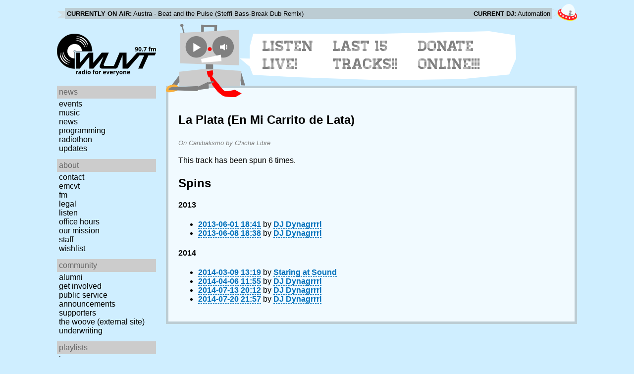

--- FILE ---
content_type: text/javascript
request_url: https://www.wuvt.vt.edu/static/js/stream.js?v=3
body_size: 5836
content:
// @license magnet:?xt=urn:btih:0b31508aeb0634b347b8270c7bee4d411b5d4109&dn=agpl-3.0.txt AGPL-v3.0

var streams = [
    ['audio/aac', "https://stream.wuvt.vt.edu/wuvt.aac"],
    ['audio/ogg', "https://stream.wuvt.vt.edu/wuvt.ogg"]
];
var streamPlaying = false;
var defaultVolume = 50;

function initPlayer() {
    var playBtn = $('<button>');
    playBtn.attr('title', "Play");
    playBtn.attr('id', "stream_btn");
    var playIcon = $('<span>');
    playIcon.addClass('glyphicon');
    playIcon.addClass('glyphicon-play');
    playBtn.append(playIcon);
    $('#robot').append(playBtn);

    var volBtn = $('<button>');
    volBtn.attr('title', "Volume Control");
    volBtn.attr('id', "volume_btn");
    var volIcon = $('<span>');
    volIcon.addClass('glyphicon');
    volIcon.addClass('glyphicon-volume-down');
    volBtn.append(volIcon);
    $('#robot').append(volBtn);


    var audioTag = document.createElement('audio');

    for(i in streams) {
        var stream = streams[i];
        if(audioTag.canPlayType(stream[0])) {
            initStream(stream[0], stream[1]);
            return;
        }
    }

    $('#stream_btn').addClass('disabled');
    $('#stream_btn').click(warnBrokenPlayer);

    $('#volume_btn').addClass('disabled');
    $('#volume_btn').click(warnBrokenPlayer);
}

function initStream(streamMime, streamUrl) {
    $('#stream_btn').click(function() {
        if(!streamPlaying) {
            var stream = document.createElement('audio');
            $(stream).attr('id', "wuvt_stream");
            $(stream).attr('type', streamMime);
            $(stream).attr('src', streamUrl);
            $(stream).prop('volume', $('#volume_slider').val() / 100);
            $('body').append(stream);

            stream.addEventListener('play', function() {
                $('#stream_btn').addClass('playing');
                $('#stream_btn').attr('title', "Stop");
                $('#stream_btn span').removeClass('glyphicon-play');
                $('#stream_btn span').addClass('glyphicon-stop');
                $('#stream_btn').prop('disabled', false);
            });

            // workaround to deal with playback stopping when metadata changes
            // https://bugzil.la/455165
            stream.addEventListener("ended", function() {
                $('#wuvt_stream').attr('src', "");
                $('#wuvt_stream').attr('src', streamUrl);
            });

            // chrome workaround for the same thing
            // https://code.google.com/p/chromium/issues/detail?id=175281
            stream.addEventListener("error", function() {
                $('#wuvt_stream').attr('src', "");
                $('#wuvt_stream').attr('src', streamUrl);
                $('#wuvt_stream').trigger('play');
            });

            stream.play();

            // display an alert after 5 seconds if the stream hasn't started
            window.setTimeout(function() {
                if(streamPlaying && !$('#stream_btn').hasClass('playing')) {
                    alert("Streaming problems? Check the Listen Live page for other ways to listen to WUVT!");
                }
            }, 5000);

            streamPlaying = true;
            $('#stream_btn').attr('title', "Buffering...");
            $('#stream_btn').prop('disabled', true);
        }
        else {
            $('#wuvt_stream').attr('src', "");
            $('#wuvt_stream').remove();

            streamPlaying = false;
            $('#stream_btn').removeClass('playing');
            $('#stream_btn').attr('title', "Play");
            $('#stream_btn span').removeClass('glyphicon-stop');
            $('#stream_btn span').addClass('glyphicon-play');

            // restore state of volume controls to default
            $('#volume_btn').removeClass('active');
            $('#volume_box').removeClass('visible');
            $('#volume_slider').prop('disabled', false);
            $('#volume_mute_btn').removeClass('active');
        }

        return false;
    });

    initVolume();
}

function initVolume() {
    var volbox = document.createElement('div');
    $(volbox).attr('id', "volume_box");

    // create volume slider
    var slider = document.createElement('input');
    $(slider).attr('id', "volume_slider");
    $(slider).attr('type', 'range');
    $(slider).attr('min', '0');
    $(slider).attr('max', '100');
    $(slider).attr('step', '1');
    $(slider).val(defaultVolume);
    $(volbox).append(slider);

    // create mute button
    var muteBtn = document.createElement('button');
    $(muteBtn).attr('id', "volume_mute_btn");
    $(muteBtn).attr('title', "Mute");
    var muteIcon = document.createElement('span');
    $(muteIcon).addClass('glyphicon');
    $(muteIcon).addClass('glyphicon-volume-off');
    $(muteBtn).append(muteIcon);
    $(volbox).append(muteBtn);

    $('#robot').append(volbox);

    $('#volume_btn').on('click', function() {
        $('#volume_btn').toggleClass('active');
        $('#volume_box').toggleClass('visible');
    });

    function updateVolume(e) {
        $('#wuvt_stream').prop('muted', false);
        $('#wuvt_stream').prop('volume', this.value / 100);
    }

    $('#volume_slider').on('change', updateVolume);
    $('#volume_slider').on('input', updateVolume);

    $('#volume_mute_btn').on('click', function() {
        if(!$('#volume_slider').prop('disabled')) {
            $('#wuvt_stream').prop('muted', true);
            $('#volume_slider').prop('disabled', true);
            $('#volume_mute_btn').addClass('active');
        }
        else {
            $('#wuvt_stream').prop('muted', false);
            $('#volume_slider').prop('disabled', false);
            $('#volume_mute_btn').removeClass('active');
        }
    });
}

function warnBrokenPlayer() {
    alert("Sorry, the WUVT live stream player is not supported by your browser. Please see the Listen Live page for other ways to listen to WUVT, or switch to Google Chrome or Mozilla Firefox.");
}

// @license-end
